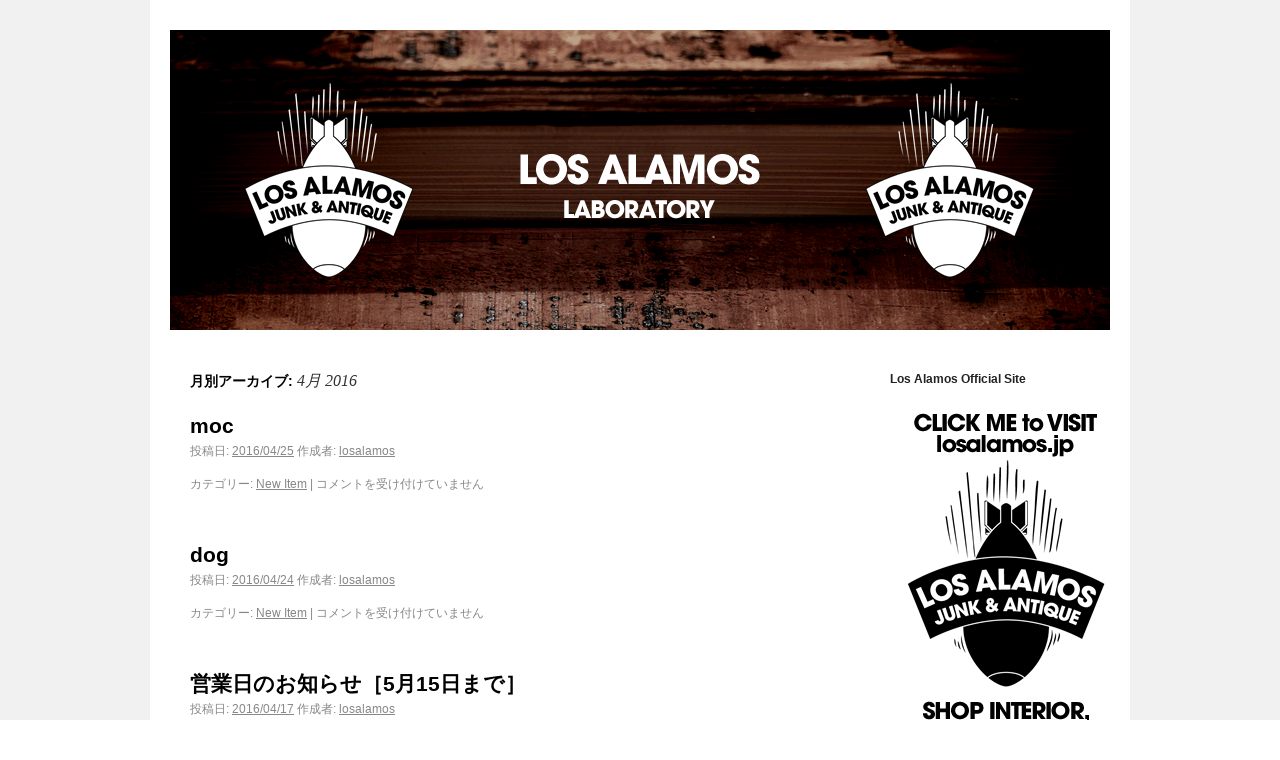

--- FILE ---
content_type: text/html; charset=UTF-8
request_url: https://losalamos.jp/laboratory/2016/04/
body_size: 4542
content:
<!DOCTYPE html>
<html lang="ja">
<head>
<meta charset="UTF-8" />
<title>4月 | 2016 | Los Alamos Laboratory</title>
<link rel="profile" href="https://gmpg.org/xfn/11" />
<link rel="stylesheet" type="text/css" media="all" href="https://losalamos.jp/laboratory/wp-content/themes/losalamos/style.css" />
<link rel="pingback" href="https://losalamos.jp/laboratory/xmlrpc.php" />
<link rel='dns-prefetch' href='//s.w.org' />
<link rel="alternate" type="application/rss+xml" title="Los Alamos Laboratory &raquo; フィード" href="https://losalamos.jp/laboratory/feed/" />
<link rel="alternate" type="application/rss+xml" title="Los Alamos Laboratory &raquo; コメントフィード" href="https://losalamos.jp/laboratory/comments/feed/" />
		<script type="text/javascript">
			window._wpemojiSettings = {"baseUrl":"https:\/\/s.w.org\/images\/core\/emoji\/12.0.0-1\/72x72\/","ext":".png","svgUrl":"https:\/\/s.w.org\/images\/core\/emoji\/12.0.0-1\/svg\/","svgExt":".svg","source":{"concatemoji":"https:\/\/losalamos.jp\/laboratory\/wp-includes\/js\/wp-emoji-release.min.js?ver=5.4.18"}};
			/*! This file is auto-generated */
			!function(e,a,t){var n,r,o,i=a.createElement("canvas"),p=i.getContext&&i.getContext("2d");function s(e,t){var a=String.fromCharCode;p.clearRect(0,0,i.width,i.height),p.fillText(a.apply(this,e),0,0);e=i.toDataURL();return p.clearRect(0,0,i.width,i.height),p.fillText(a.apply(this,t),0,0),e===i.toDataURL()}function c(e){var t=a.createElement("script");t.src=e,t.defer=t.type="text/javascript",a.getElementsByTagName("head")[0].appendChild(t)}for(o=Array("flag","emoji"),t.supports={everything:!0,everythingExceptFlag:!0},r=0;r<o.length;r++)t.supports[o[r]]=function(e){if(!p||!p.fillText)return!1;switch(p.textBaseline="top",p.font="600 32px Arial",e){case"flag":return s([127987,65039,8205,9895,65039],[127987,65039,8203,9895,65039])?!1:!s([55356,56826,55356,56819],[55356,56826,8203,55356,56819])&&!s([55356,57332,56128,56423,56128,56418,56128,56421,56128,56430,56128,56423,56128,56447],[55356,57332,8203,56128,56423,8203,56128,56418,8203,56128,56421,8203,56128,56430,8203,56128,56423,8203,56128,56447]);case"emoji":return!s([55357,56424,55356,57342,8205,55358,56605,8205,55357,56424,55356,57340],[55357,56424,55356,57342,8203,55358,56605,8203,55357,56424,55356,57340])}return!1}(o[r]),t.supports.everything=t.supports.everything&&t.supports[o[r]],"flag"!==o[r]&&(t.supports.everythingExceptFlag=t.supports.everythingExceptFlag&&t.supports[o[r]]);t.supports.everythingExceptFlag=t.supports.everythingExceptFlag&&!t.supports.flag,t.DOMReady=!1,t.readyCallback=function(){t.DOMReady=!0},t.supports.everything||(n=function(){t.readyCallback()},a.addEventListener?(a.addEventListener("DOMContentLoaded",n,!1),e.addEventListener("load",n,!1)):(e.attachEvent("onload",n),a.attachEvent("onreadystatechange",function(){"complete"===a.readyState&&t.readyCallback()})),(n=t.source||{}).concatemoji?c(n.concatemoji):n.wpemoji&&n.twemoji&&(c(n.twemoji),c(n.wpemoji)))}(window,document,window._wpemojiSettings);
		</script>
		<style type="text/css">
img.wp-smiley,
img.emoji {
	display: inline !important;
	border: none !important;
	box-shadow: none !important;
	height: 1em !important;
	width: 1em !important;
	margin: 0 .07em !important;
	vertical-align: -0.1em !important;
	background: none !important;
	padding: 0 !important;
}
</style>
	<link rel='stylesheet' id='wp-block-library-css'  href='https://losalamos.jp/laboratory/wp-includes/css/dist/block-library/style.min.css?ver=5.4.18' type='text/css' media='all' />
<link rel='https://api.w.org/' href='https://losalamos.jp/laboratory/wp-json/' />
<link rel="EditURI" type="application/rsd+xml" title="RSD" href="https://losalamos.jp/laboratory/xmlrpc.php?rsd" />
<link rel="wlwmanifest" type="application/wlwmanifest+xml" href="https://losalamos.jp/laboratory/wp-includes/wlwmanifest.xml" /> 
<meta name="generator" content="WordPress 5.4.18" />
<script type="text/javascript">

  var _gaq = _gaq || [];
  _gaq.push(['_setAccount', 'UA-6272618-3']);
  _gaq.push(['_trackPageview']);

  (function() {
    var ga = document.createElement('script'); ga.type = 'text/javascript'; ga.async = true;
    ga.src = ('https:' == document.location.protocol ? 'https://ssl' : 'http://www') + '.google-analytics.com/ga.js';
    var s = document.getElementsByTagName('script')[0]; s.parentNode.insertBefore(ga, s);
  })();

</script>
</head>

<body class="archive date">
<div id="wrapper" class="hfeed">
	<div id="header">
		<h1><a href="/laboratory/">Los Alamos Laboratory</a></h1>
		<!--
		<div id="masthead">
			<div id="branding" role="banner">
								<div id="site-title">
					<span>
						<a href="https://losalamos.jp/laboratory/" title="Los Alamos Laboratory" rel="home">Los Alamos Laboratory</a>
					</span>
				</div>
				<div id="site-description"></div>

										<img src="https://losalamos.jp/laboratory/wp-content/themes/losalamos/images/headers/path.jpg" width="940" height="198" alt="" />
								</div>

			<div id="access" role="navigation">
			  				<div class="skip-link screen-reader-text"><a href="#content" title="コンテンツへスキップ">コンテンツへスキップ</a></div>
								<div class="menu"><ul>
<li ><a href="https://losalamos.jp/laboratory/">ホーム</a></li></ul></div>
			</div>
		</div>
		-->
	</div><!-- #header -->

	<div id="main">

		<div id="container">
			<div id="content" role="main">


			<h1 class="page-title">
				月別アーカイブ: <span>4月 2016</span>			</h1>






			<div id="post-3649" class="post-3649 post type-post status-publish format-standard hentry category-new-item">
			<h2 class="entry-title"><a href="https://losalamos.jp/laboratory/2016/04/25/3649/" title="moc へのパーマリンク" rel="bookmark">moc</a></h2>

			<div class="entry-meta">
				<span class="meta-prep meta-prep-author">投稿日:</span> <a href="https://losalamos.jp/laboratory/2016/04/25/3649/" title="13:05" rel="bookmark"><span class="entry-date">2016/04/25</span></a> <span class="meta-sep">作成者:</span> <span class="author vcard"><a class="url fn n" href="https://losalamos.jp/laboratory/author/losalamos/" title="losalamos の投稿をすべて表示">losalamos</a></span>			</div><!-- .entry-meta -->

				<div class="entry-summary">
							</div><!-- .entry-summary -->
	
			<div class="entry-utility">
									<span class="cat-links">
						<span class="entry-utility-prep entry-utility-prep-cat-links">カテゴリー:</span> <a href="https://losalamos.jp/laboratory/category/new-item/" rel="category tag">New Item</a>					</span>
					<span class="meta-sep">|</span>
												<span class="comments-link"><span><span class="screen-reader-text">moc は</span>コメントを受け付けていません</span></span>
							</div><!-- .entry-utility -->
		</div><!-- #post-## -->

		
	


			<div id="post-3645" class="post-3645 post type-post status-publish format-standard hentry category-new-item">
			<h2 class="entry-title"><a href="https://losalamos.jp/laboratory/2016/04/24/3645/" title="dog へのパーマリンク" rel="bookmark">dog</a></h2>

			<div class="entry-meta">
				<span class="meta-prep meta-prep-author">投稿日:</span> <a href="https://losalamos.jp/laboratory/2016/04/24/3645/" title="10:35" rel="bookmark"><span class="entry-date">2016/04/24</span></a> <span class="meta-sep">作成者:</span> <span class="author vcard"><a class="url fn n" href="https://losalamos.jp/laboratory/author/losalamos/" title="losalamos の投稿をすべて表示">losalamos</a></span>			</div><!-- .entry-meta -->

				<div class="entry-summary">
							</div><!-- .entry-summary -->
	
			<div class="entry-utility">
									<span class="cat-links">
						<span class="entry-utility-prep entry-utility-prep-cat-links">カテゴリー:</span> <a href="https://losalamos.jp/laboratory/category/new-item/" rel="category tag">New Item</a>					</span>
					<span class="meta-sep">|</span>
												<span class="comments-link"><span><span class="screen-reader-text">dog は</span>コメントを受け付けていません</span></span>
							</div><!-- .entry-utility -->
		</div><!-- #post-## -->

		
	


			<div id="post-3641" class="post-3641 post type-post status-publish format-standard hentry category-new-item">
			<h2 class="entry-title"><a href="https://losalamos.jp/laboratory/2016/04/17/3641/" title="営業日のお知らせ［5月15日まで］ へのパーマリンク" rel="bookmark">営業日のお知らせ［5月15日まで］</a></h2>

			<div class="entry-meta">
				<span class="meta-prep meta-prep-author">投稿日:</span> <a href="https://losalamos.jp/laboratory/2016/04/17/3641/" title="14:23" rel="bookmark"><span class="entry-date">2016/04/17</span></a> <span class="meta-sep">作成者:</span> <span class="author vcard"><a class="url fn n" href="https://losalamos.jp/laboratory/author/losalamos/" title="losalamos の投稿をすべて表示">losalamos</a></span>			</div><!-- .entry-meta -->

				<div class="entry-summary">
				<p>4/23   SAT 4/24   SUN 4/30     SAT 5/1   &hellip; <a href="https://losalamos.jp/laboratory/2016/04/17/3641/">続きを読む <span class="meta-nav">&rarr;</span></a></p>
			</div><!-- .entry-summary -->
	
			<div class="entry-utility">
									<span class="cat-links">
						<span class="entry-utility-prep entry-utility-prep-cat-links">カテゴリー:</span> <a href="https://losalamos.jp/laboratory/category/new-item/" rel="category tag">New Item</a>					</span>
					<span class="meta-sep">|</span>
												<span class="comments-link"><span><span class="screen-reader-text">営業日のお知らせ［5月15日まで］ は</span>コメントを受け付けていません</span></span>
							</div><!-- .entry-utility -->
		</div><!-- #post-## -->

		
	


			<div id="post-3638" class="post-3638 post type-post status-publish format-standard hentry category-new-item">
			<h2 class="entry-title"><a href="https://losalamos.jp/laboratory/2016/04/17/3638/" title="usa へのパーマリンク" rel="bookmark">usa</a></h2>

			<div class="entry-meta">
				<span class="meta-prep meta-prep-author">投稿日:</span> <a href="https://losalamos.jp/laboratory/2016/04/17/3638/" title="10:58" rel="bookmark"><span class="entry-date">2016/04/17</span></a> <span class="meta-sep">作成者:</span> <span class="author vcard"><a class="url fn n" href="https://losalamos.jp/laboratory/author/losalamos/" title="losalamos の投稿をすべて表示">losalamos</a></span>			</div><!-- .entry-meta -->

				<div class="entry-summary">
							</div><!-- .entry-summary -->
	
			<div class="entry-utility">
									<span class="cat-links">
						<span class="entry-utility-prep entry-utility-prep-cat-links">カテゴリー:</span> <a href="https://losalamos.jp/laboratory/category/new-item/" rel="category tag">New Item</a>					</span>
					<span class="meta-sep">|</span>
												<span class="comments-link"><span><span class="screen-reader-text">usa は</span>コメントを受け付けていません</span></span>
							</div><!-- .entry-utility -->
		</div><!-- #post-## -->

		
	


			<div id="post-3635" class="post-3635 post type-post status-publish format-standard hentry category-new-item">
			<h2 class="entry-title"><a href="https://losalamos.jp/laboratory/2016/04/12/3635/" title="営業日のお知らせ［5月15日まで］ へのパーマリンク" rel="bookmark">営業日のお知らせ［5月15日まで］</a></h2>

			<div class="entry-meta">
				<span class="meta-prep meta-prep-author">投稿日:</span> <a href="https://losalamos.jp/laboratory/2016/04/12/3635/" title="11:03" rel="bookmark"><span class="entry-date">2016/04/12</span></a> <span class="meta-sep">作成者:</span> <span class="author vcard"><a class="url fn n" href="https://losalamos.jp/laboratory/author/losalamos/" title="losalamos の投稿をすべて表示">losalamos</a></span>			</div><!-- .entry-meta -->

				<div class="entry-summary">
				<p>4/16   SAT 4/17   SUN 4/23   SAT 4/24    &hellip; <a href="https://losalamos.jp/laboratory/2016/04/12/3635/">続きを読む <span class="meta-nav">&rarr;</span></a></p>
			</div><!-- .entry-summary -->
	
			<div class="entry-utility">
									<span class="cat-links">
						<span class="entry-utility-prep entry-utility-prep-cat-links">カテゴリー:</span> <a href="https://losalamos.jp/laboratory/category/new-item/" rel="category tag">New Item</a>					</span>
					<span class="meta-sep">|</span>
												<span class="comments-link"><span><span class="screen-reader-text">営業日のお知らせ［5月15日まで］ は</span>コメントを受け付けていません</span></span>
							</div><!-- .entry-utility -->
		</div><!-- #post-## -->

		
	


			<div id="post-3629" class="post-3629 post type-post status-publish format-standard hentry category-new-item">
			<h2 class="entry-title"><a href="https://losalamos.jp/laboratory/2016/04/10/3629/" title="bag to back へのパーマリンク" rel="bookmark">bag to back</a></h2>

			<div class="entry-meta">
				<span class="meta-prep meta-prep-author">投稿日:</span> <a href="https://losalamos.jp/laboratory/2016/04/10/3629/" title="10:39" rel="bookmark"><span class="entry-date">2016/04/10</span></a> <span class="meta-sep">作成者:</span> <span class="author vcard"><a class="url fn n" href="https://losalamos.jp/laboratory/author/losalamos/" title="losalamos の投稿をすべて表示">losalamos</a></span>			</div><!-- .entry-meta -->

				<div class="entry-summary">
							</div><!-- .entry-summary -->
	
			<div class="entry-utility">
									<span class="cat-links">
						<span class="entry-utility-prep entry-utility-prep-cat-links">カテゴリー:</span> <a href="https://losalamos.jp/laboratory/category/new-item/" rel="category tag">New Item</a>					</span>
					<span class="meta-sep">|</span>
												<span class="comments-link"><span><span class="screen-reader-text">bag to back は</span>コメントを受け付けていません</span></span>
							</div><!-- .entry-utility -->
		</div><!-- #post-## -->

		
	


			<div id="post-3624" class="post-3624 post type-post status-publish format-standard hentry category-new-item">
			<h2 class="entry-title"><a href="https://losalamos.jp/laboratory/2016/04/04/3624/" title="営業日のお知らせ［4月15日まで］ へのパーマリンク" rel="bookmark">営業日のお知らせ［4月15日まで］</a></h2>

			<div class="entry-meta">
				<span class="meta-prep meta-prep-author">投稿日:</span> <a href="https://losalamos.jp/laboratory/2016/04/04/3624/" title="09:22" rel="bookmark"><span class="entry-date">2016/04/04</span></a> <span class="meta-sep">作成者:</span> <span class="author vcard"><a class="url fn n" href="https://losalamos.jp/laboratory/author/losalamos/" title="losalamos の投稿をすべて表示">losalamos</a></span>			</div><!-- .entry-meta -->

				<div class="entry-summary">
				<p>&nbsp; 4/9     SAT 4/10   SUN 営業時間は13:00 &hellip; <a href="https://losalamos.jp/laboratory/2016/04/04/3624/">続きを読む <span class="meta-nav">&rarr;</span></a></p>
			</div><!-- .entry-summary -->
	
			<div class="entry-utility">
									<span class="cat-links">
						<span class="entry-utility-prep entry-utility-prep-cat-links">カテゴリー:</span> <a href="https://losalamos.jp/laboratory/category/new-item/" rel="category tag">New Item</a>					</span>
					<span class="meta-sep">|</span>
												<span class="comments-link"><span><span class="screen-reader-text">営業日のお知らせ［4月15日まで］ は</span>コメントを受け付けていません</span></span>
							</div><!-- .entry-utility -->
		</div><!-- #post-## -->

		
	


			<div id="post-3621" class="post-3621 post type-post status-publish format-standard hentry category-new-item">
			<h2 class="entry-title"><a href="https://losalamos.jp/laboratory/2016/04/03/3621/" title="ビンテージ　キーリング　高円寺　ロスアラモス へのパーマリンク" rel="bookmark">ビンテージ　キーリング　高円寺　ロスアラモス</a></h2>

			<div class="entry-meta">
				<span class="meta-prep meta-prep-author">投稿日:</span> <a href="https://losalamos.jp/laboratory/2016/04/03/3621/" title="12:04" rel="bookmark"><span class="entry-date">2016/04/03</span></a> <span class="meta-sep">作成者:</span> <span class="author vcard"><a class="url fn n" href="https://losalamos.jp/laboratory/author/losalamos/" title="losalamos の投稿をすべて表示">losalamos</a></span>			</div><!-- .entry-meta -->

				<div class="entry-summary">
							</div><!-- .entry-summary -->
	
			<div class="entry-utility">
									<span class="cat-links">
						<span class="entry-utility-prep entry-utility-prep-cat-links">カテゴリー:</span> <a href="https://losalamos.jp/laboratory/category/new-item/" rel="category tag">New Item</a>					</span>
					<span class="meta-sep">|</span>
												<span class="comments-link"><span><span class="screen-reader-text">ビンテージ　キーリング　高円寺　ロスアラモス は</span>コメントを受け付けていません</span></span>
							</div><!-- .entry-utility -->
		</div><!-- #post-## -->

		
	


			<div id="post-3618" class="post-3618 post type-post status-publish format-standard hentry category-new-item">
			<h2 class="entry-title"><a href="https://losalamos.jp/laboratory/2016/04/01/3618/" title="ディスプレイ　ケース　ビンテージ　高円寺　ロスアラモス へのパーマリンク" rel="bookmark">ディスプレイ　ケース　ビンテージ　高円寺　ロスアラモス</a></h2>

			<div class="entry-meta">
				<span class="meta-prep meta-prep-author">投稿日:</span> <a href="https://losalamos.jp/laboratory/2016/04/01/3618/" title="06:15" rel="bookmark"><span class="entry-date">2016/04/01</span></a> <span class="meta-sep">作成者:</span> <span class="author vcard"><a class="url fn n" href="https://losalamos.jp/laboratory/author/losalamos/" title="losalamos の投稿をすべて表示">losalamos</a></span>			</div><!-- .entry-meta -->

				<div class="entry-summary">
							</div><!-- .entry-summary -->
	
			<div class="entry-utility">
									<span class="cat-links">
						<span class="entry-utility-prep entry-utility-prep-cat-links">カテゴリー:</span> <a href="https://losalamos.jp/laboratory/category/new-item/" rel="category tag">New Item</a>					</span>
					<span class="meta-sep">|</span>
												<span class="comments-link"><span><span class="screen-reader-text">ディスプレイ　ケース　ビンテージ　高円寺　ロスアラモス は</span>コメントを受け付けていません</span></span>
							</div><!-- .entry-utility -->
		</div><!-- #post-## -->

		
	


			</div><!-- #content -->
		</div><!-- #container -->


		<div id="primary" class="widget-area" role="complementary">
			<ul class="xoxo">

<li id="linkcat-2" class="widget-container widget_links"><h3 class="widget-title">Los Alamos Official Site</h3>
	<ul class='xoxo blogroll'>
<li><a href="https://losalamos.jp/"><img src="https://losalamos.jp/common/img/blog_banner.png"  alt="Los Alamos"  /> Los Alamos</a></li>

	</ul>
</li>
<li id="search-2" class="widget-container widget_search"><form role="search" method="get" id="searchform" class="searchform" action="https://losalamos.jp/laboratory/">
				<div>
					<label class="screen-reader-text" for="s">検索:</label>
					<input type="text" value="" name="s" id="s" />
					<input type="submit" id="searchsubmit" value="検索" />
				</div>
			</form></li>		<li id="recent-posts-2" class="widget-container widget_recent_entries">		<h3 class="widget-title">最近の投稿</h3>		<ul>
											<li>
					<a href="https://losalamos.jp/laboratory/2026/01/11/5264/">営業日のお知らせ［2月15日まで］</a>
									</li>
											<li>
					<a href="https://losalamos.jp/laboratory/2025/12/16/5260/">営業日のお知らせ［1月15日まで］</a>
									</li>
											<li>
					<a href="https://losalamos.jp/laboratory/2025/11/16/5256/">営業日のお知らせ［12月15日まで］</a>
									</li>
											<li>
					<a href="https://losalamos.jp/laboratory/2025/10/12/5251/">営業日のお知らせ［11月15日まで］</a>
									</li>
											<li>
					<a href="https://losalamos.jp/laboratory/2025/09/14/5244/">営業日のお知らせ［10月15日まで］</a>
									</li>
					</ul>
		</li><li id="recent-comments-2" class="widget-container widget_recent_comments"><h3 class="widget-title">最近のコメント</h3><ul id="recentcomments"></ul></li><li id="archives-2" class="widget-container widget_archive"><h3 class="widget-title">アーカイブ</h3>		<ul>
				<li><a href='https://losalamos.jp/laboratory/2026/01/'>2026年1月</a></li>
	<li><a href='https://losalamos.jp/laboratory/2025/12/'>2025年12月</a></li>
	<li><a href='https://losalamos.jp/laboratory/2025/11/'>2025年11月</a></li>
	<li><a href='https://losalamos.jp/laboratory/2025/10/'>2025年10月</a></li>
	<li><a href='https://losalamos.jp/laboratory/2025/09/'>2025年9月</a></li>
	<li><a href='https://losalamos.jp/laboratory/2025/08/'>2025年8月</a></li>
	<li><a href='https://losalamos.jp/laboratory/2025/07/'>2025年7月</a></li>
	<li><a href='https://losalamos.jp/laboratory/2025/06/'>2025年6月</a></li>
	<li><a href='https://losalamos.jp/laboratory/2025/05/'>2025年5月</a></li>
	<li><a href='https://losalamos.jp/laboratory/2025/04/'>2025年4月</a></li>
	<li><a href='https://losalamos.jp/laboratory/2025/03/'>2025年3月</a></li>
	<li><a href='https://losalamos.jp/laboratory/2025/02/'>2025年2月</a></li>
	<li><a href='https://losalamos.jp/laboratory/2025/01/'>2025年1月</a></li>
	<li><a href='https://losalamos.jp/laboratory/2024/12/'>2024年12月</a></li>
	<li><a href='https://losalamos.jp/laboratory/2024/11/'>2024年11月</a></li>
	<li><a href='https://losalamos.jp/laboratory/2024/10/'>2024年10月</a></li>
	<li><a href='https://losalamos.jp/laboratory/2024/09/'>2024年9月</a></li>
	<li><a href='https://losalamos.jp/laboratory/2024/08/'>2024年8月</a></li>
	<li><a href='https://losalamos.jp/laboratory/2024/07/'>2024年7月</a></li>
	<li><a href='https://losalamos.jp/laboratory/2024/06/'>2024年6月</a></li>
	<li><a href='https://losalamos.jp/laboratory/2024/05/'>2024年5月</a></li>
	<li><a href='https://losalamos.jp/laboratory/2024/04/'>2024年4月</a></li>
	<li><a href='https://losalamos.jp/laboratory/2024/03/'>2024年3月</a></li>
	<li><a href='https://losalamos.jp/laboratory/2024/02/'>2024年2月</a></li>
	<li><a href='https://losalamos.jp/laboratory/2024/01/'>2024年1月</a></li>
	<li><a href='https://losalamos.jp/laboratory/2023/12/'>2023年12月</a></li>
	<li><a href='https://losalamos.jp/laboratory/2023/11/'>2023年11月</a></li>
	<li><a href='https://losalamos.jp/laboratory/2023/10/'>2023年10月</a></li>
	<li><a href='https://losalamos.jp/laboratory/2023/09/'>2023年9月</a></li>
	<li><a href='https://losalamos.jp/laboratory/2023/08/'>2023年8月</a></li>
	<li><a href='https://losalamos.jp/laboratory/2023/07/'>2023年7月</a></li>
	<li><a href='https://losalamos.jp/laboratory/2023/06/'>2023年6月</a></li>
	<li><a href='https://losalamos.jp/laboratory/2023/05/'>2023年5月</a></li>
	<li><a href='https://losalamos.jp/laboratory/2023/04/'>2023年4月</a></li>
	<li><a href='https://losalamos.jp/laboratory/2023/03/'>2023年3月</a></li>
	<li><a href='https://losalamos.jp/laboratory/2023/02/'>2023年2月</a></li>
	<li><a href='https://losalamos.jp/laboratory/2023/01/'>2023年1月</a></li>
	<li><a href='https://losalamos.jp/laboratory/2022/12/'>2022年12月</a></li>
	<li><a href='https://losalamos.jp/laboratory/2022/11/'>2022年11月</a></li>
	<li><a href='https://losalamos.jp/laboratory/2022/10/'>2022年10月</a></li>
	<li><a href='https://losalamos.jp/laboratory/2022/09/'>2022年9月</a></li>
	<li><a href='https://losalamos.jp/laboratory/2022/08/'>2022年8月</a></li>
	<li><a href='https://losalamos.jp/laboratory/2022/07/'>2022年7月</a></li>
	<li><a href='https://losalamos.jp/laboratory/2022/06/'>2022年6月</a></li>
	<li><a href='https://losalamos.jp/laboratory/2022/05/'>2022年5月</a></li>
	<li><a href='https://losalamos.jp/laboratory/2022/04/'>2022年4月</a></li>
	<li><a href='https://losalamos.jp/laboratory/2022/03/'>2022年3月</a></li>
	<li><a href='https://losalamos.jp/laboratory/2022/02/'>2022年2月</a></li>
	<li><a href='https://losalamos.jp/laboratory/2022/01/'>2022年1月</a></li>
	<li><a href='https://losalamos.jp/laboratory/2021/12/'>2021年12月</a></li>
	<li><a href='https://losalamos.jp/laboratory/2021/11/'>2021年11月</a></li>
	<li><a href='https://losalamos.jp/laboratory/2021/10/'>2021年10月</a></li>
	<li><a href='https://losalamos.jp/laboratory/2021/09/'>2021年9月</a></li>
	<li><a href='https://losalamos.jp/laboratory/2021/08/'>2021年8月</a></li>
	<li><a href='https://losalamos.jp/laboratory/2021/07/'>2021年7月</a></li>
	<li><a href='https://losalamos.jp/laboratory/2021/06/'>2021年6月</a></li>
	<li><a href='https://losalamos.jp/laboratory/2021/05/'>2021年5月</a></li>
	<li><a href='https://losalamos.jp/laboratory/2021/04/'>2021年4月</a></li>
	<li><a href='https://losalamos.jp/laboratory/2021/03/'>2021年3月</a></li>
	<li><a href='https://losalamos.jp/laboratory/2021/02/'>2021年2月</a></li>
	<li><a href='https://losalamos.jp/laboratory/2021/01/'>2021年1月</a></li>
	<li><a href='https://losalamos.jp/laboratory/2020/12/'>2020年12月</a></li>
	<li><a href='https://losalamos.jp/laboratory/2020/11/'>2020年11月</a></li>
	<li><a href='https://losalamos.jp/laboratory/2020/10/'>2020年10月</a></li>
	<li><a href='https://losalamos.jp/laboratory/2020/09/'>2020年9月</a></li>
	<li><a href='https://losalamos.jp/laboratory/2020/08/'>2020年8月</a></li>
	<li><a href='https://losalamos.jp/laboratory/2020/07/'>2020年7月</a></li>
	<li><a href='https://losalamos.jp/laboratory/2020/06/'>2020年6月</a></li>
	<li><a href='https://losalamos.jp/laboratory/2020/05/'>2020年5月</a></li>
	<li><a href='https://losalamos.jp/laboratory/2020/03/'>2020年3月</a></li>
	<li><a href='https://losalamos.jp/laboratory/2020/02/'>2020年2月</a></li>
	<li><a href='https://losalamos.jp/laboratory/2020/01/'>2020年1月</a></li>
	<li><a href='https://losalamos.jp/laboratory/2019/12/'>2019年12月</a></li>
	<li><a href='https://losalamos.jp/laboratory/2019/11/'>2019年11月</a></li>
	<li><a href='https://losalamos.jp/laboratory/2019/10/'>2019年10月</a></li>
	<li><a href='https://losalamos.jp/laboratory/2019/09/'>2019年9月</a></li>
	<li><a href='https://losalamos.jp/laboratory/2019/08/'>2019年8月</a></li>
	<li><a href='https://losalamos.jp/laboratory/2019/07/'>2019年7月</a></li>
	<li><a href='https://losalamos.jp/laboratory/2019/06/'>2019年6月</a></li>
	<li><a href='https://losalamos.jp/laboratory/2019/05/'>2019年5月</a></li>
	<li><a href='https://losalamos.jp/laboratory/2019/04/'>2019年4月</a></li>
	<li><a href='https://losalamos.jp/laboratory/2019/03/'>2019年3月</a></li>
	<li><a href='https://losalamos.jp/laboratory/2019/02/'>2019年2月</a></li>
	<li><a href='https://losalamos.jp/laboratory/2019/01/'>2019年1月</a></li>
	<li><a href='https://losalamos.jp/laboratory/2018/12/'>2018年12月</a></li>
	<li><a href='https://losalamos.jp/laboratory/2018/11/'>2018年11月</a></li>
	<li><a href='https://losalamos.jp/laboratory/2018/10/'>2018年10月</a></li>
	<li><a href='https://losalamos.jp/laboratory/2018/09/'>2018年9月</a></li>
	<li><a href='https://losalamos.jp/laboratory/2018/08/'>2018年8月</a></li>
	<li><a href='https://losalamos.jp/laboratory/2018/07/'>2018年7月</a></li>
	<li><a href='https://losalamos.jp/laboratory/2018/06/'>2018年6月</a></li>
	<li><a href='https://losalamos.jp/laboratory/2018/05/'>2018年5月</a></li>
	<li><a href='https://losalamos.jp/laboratory/2018/04/'>2018年4月</a></li>
	<li><a href='https://losalamos.jp/laboratory/2018/03/'>2018年3月</a></li>
	<li><a href='https://losalamos.jp/laboratory/2018/02/'>2018年2月</a></li>
	<li><a href='https://losalamos.jp/laboratory/2018/01/'>2018年1月</a></li>
	<li><a href='https://losalamos.jp/laboratory/2017/12/'>2017年12月</a></li>
	<li><a href='https://losalamos.jp/laboratory/2017/11/'>2017年11月</a></li>
	<li><a href='https://losalamos.jp/laboratory/2017/10/'>2017年10月</a></li>
	<li><a href='https://losalamos.jp/laboratory/2017/09/'>2017年9月</a></li>
	<li><a href='https://losalamos.jp/laboratory/2017/08/'>2017年8月</a></li>
	<li><a href='https://losalamos.jp/laboratory/2017/07/'>2017年7月</a></li>
	<li><a href='https://losalamos.jp/laboratory/2017/06/'>2017年6月</a></li>
	<li><a href='https://losalamos.jp/laboratory/2017/05/'>2017年5月</a></li>
	<li><a href='https://losalamos.jp/laboratory/2017/04/'>2017年4月</a></li>
	<li><a href='https://losalamos.jp/laboratory/2017/03/'>2017年3月</a></li>
	<li><a href='https://losalamos.jp/laboratory/2017/02/'>2017年2月</a></li>
	<li><a href='https://losalamos.jp/laboratory/2017/01/'>2017年1月</a></li>
	<li><a href='https://losalamos.jp/laboratory/2016/12/'>2016年12月</a></li>
	<li><a href='https://losalamos.jp/laboratory/2016/11/'>2016年11月</a></li>
	<li><a href='https://losalamos.jp/laboratory/2016/10/'>2016年10月</a></li>
	<li><a href='https://losalamos.jp/laboratory/2016/09/'>2016年9月</a></li>
	<li><a href='https://losalamos.jp/laboratory/2016/08/'>2016年8月</a></li>
	<li><a href='https://losalamos.jp/laboratory/2016/07/'>2016年7月</a></li>
	<li><a href='https://losalamos.jp/laboratory/2016/06/'>2016年6月</a></li>
	<li><a href='https://losalamos.jp/laboratory/2016/05/'>2016年5月</a></li>
	<li><a href='https://losalamos.jp/laboratory/2016/04/' aria-current="page">2016年4月</a></li>
	<li><a href='https://losalamos.jp/laboratory/2016/03/'>2016年3月</a></li>
	<li><a href='https://losalamos.jp/laboratory/2016/02/'>2016年2月</a></li>
	<li><a href='https://losalamos.jp/laboratory/2016/01/'>2016年1月</a></li>
	<li><a href='https://losalamos.jp/laboratory/2015/12/'>2015年12月</a></li>
	<li><a href='https://losalamos.jp/laboratory/2015/11/'>2015年11月</a></li>
	<li><a href='https://losalamos.jp/laboratory/2015/10/'>2015年10月</a></li>
	<li><a href='https://losalamos.jp/laboratory/2015/09/'>2015年9月</a></li>
	<li><a href='https://losalamos.jp/laboratory/2015/08/'>2015年8月</a></li>
	<li><a href='https://losalamos.jp/laboratory/2015/07/'>2015年7月</a></li>
	<li><a href='https://losalamos.jp/laboratory/2015/06/'>2015年6月</a></li>
	<li><a href='https://losalamos.jp/laboratory/2015/05/'>2015年5月</a></li>
	<li><a href='https://losalamos.jp/laboratory/2015/04/'>2015年4月</a></li>
	<li><a href='https://losalamos.jp/laboratory/2015/03/'>2015年3月</a></li>
	<li><a href='https://losalamos.jp/laboratory/2015/02/'>2015年2月</a></li>
	<li><a href='https://losalamos.jp/laboratory/2015/01/'>2015年1月</a></li>
	<li><a href='https://losalamos.jp/laboratory/2014/12/'>2014年12月</a></li>
	<li><a href='https://losalamos.jp/laboratory/2014/11/'>2014年11月</a></li>
	<li><a href='https://losalamos.jp/laboratory/2014/10/'>2014年10月</a></li>
	<li><a href='https://losalamos.jp/laboratory/2014/09/'>2014年9月</a></li>
	<li><a href='https://losalamos.jp/laboratory/2014/08/'>2014年8月</a></li>
	<li><a href='https://losalamos.jp/laboratory/2014/07/'>2014年7月</a></li>
	<li><a href='https://losalamos.jp/laboratory/2014/06/'>2014年6月</a></li>
	<li><a href='https://losalamos.jp/laboratory/2014/05/'>2014年5月</a></li>
	<li><a href='https://losalamos.jp/laboratory/2014/04/'>2014年4月</a></li>
	<li><a href='https://losalamos.jp/laboratory/2014/03/'>2014年3月</a></li>
	<li><a href='https://losalamos.jp/laboratory/2014/02/'>2014年2月</a></li>
	<li><a href='https://losalamos.jp/laboratory/2014/01/'>2014年1月</a></li>
	<li><a href='https://losalamos.jp/laboratory/2013/12/'>2013年12月</a></li>
	<li><a href='https://losalamos.jp/laboratory/2013/11/'>2013年11月</a></li>
	<li><a href='https://losalamos.jp/laboratory/2013/10/'>2013年10月</a></li>
	<li><a href='https://losalamos.jp/laboratory/2013/09/'>2013年9月</a></li>
	<li><a href='https://losalamos.jp/laboratory/2013/08/'>2013年8月</a></li>
	<li><a href='https://losalamos.jp/laboratory/2013/07/'>2013年7月</a></li>
	<li><a href='https://losalamos.jp/laboratory/2013/06/'>2013年6月</a></li>
	<li><a href='https://losalamos.jp/laboratory/2013/05/'>2013年5月</a></li>
	<li><a href='https://losalamos.jp/laboratory/2013/04/'>2013年4月</a></li>
	<li><a href='https://losalamos.jp/laboratory/2013/03/'>2013年3月</a></li>
	<li><a href='https://losalamos.jp/laboratory/2013/02/'>2013年2月</a></li>
	<li><a href='https://losalamos.jp/laboratory/2013/01/'>2013年1月</a></li>
	<li><a href='https://losalamos.jp/laboratory/2012/12/'>2012年12月</a></li>
	<li><a href='https://losalamos.jp/laboratory/2012/11/'>2012年11月</a></li>
	<li><a href='https://losalamos.jp/laboratory/2012/10/'>2012年10月</a></li>
	<li><a href='https://losalamos.jp/laboratory/2012/09/'>2012年9月</a></li>
	<li><a href='https://losalamos.jp/laboratory/2012/08/'>2012年8月</a></li>
	<li><a href='https://losalamos.jp/laboratory/2012/07/'>2012年7月</a></li>
	<li><a href='https://losalamos.jp/laboratory/2012/06/'>2012年6月</a></li>
	<li><a href='https://losalamos.jp/laboratory/2012/05/'>2012年5月</a></li>
	<li><a href='https://losalamos.jp/laboratory/2012/04/'>2012年4月</a></li>
	<li><a href='https://losalamos.jp/laboratory/2012/03/'>2012年3月</a></li>
	<li><a href='https://losalamos.jp/laboratory/2012/02/'>2012年2月</a></li>
	<li><a href='https://losalamos.jp/laboratory/2012/01/'>2012年1月</a></li>
	<li><a href='https://losalamos.jp/laboratory/2011/12/'>2011年12月</a></li>
	<li><a href='https://losalamos.jp/laboratory/2011/11/'>2011年11月</a></li>
	<li><a href='https://losalamos.jp/laboratory/2011/10/'>2011年10月</a></li>
	<li><a href='https://losalamos.jp/laboratory/2011/09/'>2011年9月</a></li>
	<li><a href='https://losalamos.jp/laboratory/2011/08/'>2011年8月</a></li>
	<li><a href='https://losalamos.jp/laboratory/2011/07/'>2011年7月</a></li>
	<li><a href='https://losalamos.jp/laboratory/2011/06/'>2011年6月</a></li>
	<li><a href='https://losalamos.jp/laboratory/2011/05/'>2011年5月</a></li>
	<li><a href='https://losalamos.jp/laboratory/2011/04/'>2011年4月</a></li>
		</ul>
			</li><li id="categories-2" class="widget-container widget_categories"><h3 class="widget-title">カテゴリー</h3>		<ul>
				<li class="cat-item cat-item-4"><a href="https://losalamos.jp/laboratory/category/new-item/">New Item</a>
</li>
	<li class="cat-item cat-item-5"><a href="https://losalamos.jp/laboratory/category/news/">News</a>
</li>
	<li class="cat-item cat-item-3"><a href="https://losalamos.jp/laboratory/category/open-schedule/">Open Schedule</a>
</li>
	<li class="cat-item cat-item-1"><a href="https://losalamos.jp/laboratory/category/uncategorized/">Uncategorized</a>
</li>
		</ul>
			</li><li id="meta-2" class="widget-container widget_meta"><h3 class="widget-title">メタ情報</h3>			<ul>
						<li><a href="https://losalamos.jp/laboratory/wp-login.php">ログイン</a></li>
			<li><a href="https://losalamos.jp/laboratory/feed/">投稿フィード</a></li>
			<li><a href="https://losalamos.jp/laboratory/comments/feed/">コメントフィード</a></li>
			<li><a href="https://ja.wordpress.org/">WordPress.org</a></li>			</ul>
			</li>			</ul>
		</div><!-- #primary .widget-area -->

	</div><!-- #main -->

	<div id="footer" role="contentinfo">
		<div id="colophon">



			<div id="site-info">
				<a href="https://losalamos.jp/laboratory/" title="Los Alamos Laboratory" rel="home">
					Los Alamos Laboratory				</a>
			</div><!-- #site-info -->

			<div id="site-generator">
								<a href="http://wordpress.org/" title="セマンティックなパブリッシングツール" rel="generator">Proudly powered by WordPress.</a>
			</div><!-- #site-generator -->

		</div><!-- #colophon -->
	</div><!-- #footer -->

</div><!-- #wrapper -->

<script type='text/javascript' src='https://losalamos.jp/laboratory/wp-includes/js/wp-embed.min.js?ver=5.4.18'></script>
</body>
</html>
